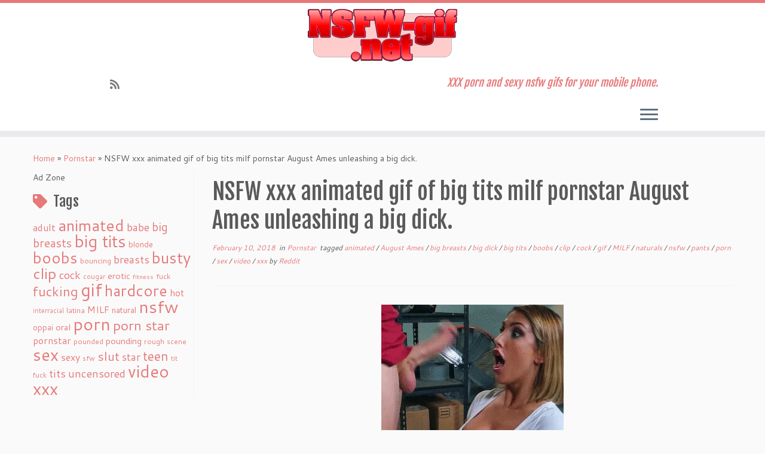

--- FILE ---
content_type: text/html; charset=UTF-8
request_url: https://nsfw-gif.net/nsfw-xxx-animated-gif-of-big-tits-milf-pornstar-august-ames-unleashing-a-big-dick/
body_size: 13754
content:
<!DOCTYPE html>
<!--[if IE 7]>
<html class="ie ie7 no-js" lang="en-US">
<![endif]-->
<!--[if IE 8]>
<html class="ie ie8 no-js" lang="en-US">
<![endif]-->
<!--[if !(IE 7) | !(IE 8)  ]><!-->
<html class="no-js" lang="en-US">
<!--<![endif]-->
	<head>
		<meta charset="UTF-8" />
		<meta http-equiv="X-UA-Compatible" content="IE=EDGE" />
		<meta name="viewport" content="width=device-width, initial-scale=1.0" />
        <link rel="profile"  href="https://gmpg.org/xfn/11" />
		<link rel="pingback" href="https://nsfw-gif.net/xmlrpc.php" />
		<script>(function(html){html.className = html.className.replace(/\bno-js\b/,'js')})(document.documentElement);</script>
<title>NSFW xxx animated gif of big tits milf pornstar August Ames unleashing a big dick. &#8211; nsfw gif</title>
<meta name='robots' content='max-image-preview:large' />
<link rel='dns-prefetch' href='//stats.wp.com' />
<link rel='dns-prefetch' href='//fonts.googleapis.com' />
<link rel='dns-prefetch' href='//v0.wordpress.com' />
<link rel='preconnect' href='//c0.wp.com' />
<link rel="alternate" type="application/rss+xml" title="nsfw gif &raquo; Feed" href="https://nsfw-gif.net/feed/" />
<link rel="alternate" type="application/rss+xml" title="nsfw gif &raquo; Comments Feed" href="https://nsfw-gif.net/comments/feed/" />
<link rel="alternate" type="application/rss+xml" title="nsfw gif &raquo; NSFW xxx animated gif of big tits milf pornstar August Ames unleashing a big dick. Comments Feed" href="https://nsfw-gif.net/nsfw-xxx-animated-gif-of-big-tits-milf-pornstar-august-ames-unleashing-a-big-dick/feed/" />
<link rel="alternate" title="oEmbed (JSON)" type="application/json+oembed" href="https://nsfw-gif.net/wp-json/oembed/1.0/embed?url=https%3A%2F%2Fnsfw-gif.net%2Fnsfw-xxx-animated-gif-of-big-tits-milf-pornstar-august-ames-unleashing-a-big-dick%2F" />
<link rel="alternate" title="oEmbed (XML)" type="text/xml+oembed" href="https://nsfw-gif.net/wp-json/oembed/1.0/embed?url=https%3A%2F%2Fnsfw-gif.net%2Fnsfw-xxx-animated-gif-of-big-tits-milf-pornstar-august-ames-unleashing-a-big-dick%2F&#038;format=xml" />
<style id='wp-img-auto-sizes-contain-inline-css' type='text/css'>
img:is([sizes=auto i],[sizes^="auto," i]){contain-intrinsic-size:3000px 1500px}
/*# sourceURL=wp-img-auto-sizes-contain-inline-css */
</style>
<link rel='stylesheet' id='tc-gfonts-css' href='//fonts.googleapis.com/css?family=Fjalla+One:400%7CCantarell:400' type='text/css' media='all' />
<style id='wp-emoji-styles-inline-css' type='text/css'>

	img.wp-smiley, img.emoji {
		display: inline !important;
		border: none !important;
		box-shadow: none !important;
		height: 1em !important;
		width: 1em !important;
		margin: 0 0.07em !important;
		vertical-align: -0.1em !important;
		background: none !important;
		padding: 0 !important;
	}
/*# sourceURL=wp-emoji-styles-inline-css */
</style>
<style id='wp-block-library-inline-css' type='text/css'>
:root{--wp-block-synced-color:#7a00df;--wp-block-synced-color--rgb:122,0,223;--wp-bound-block-color:var(--wp-block-synced-color);--wp-editor-canvas-background:#ddd;--wp-admin-theme-color:#007cba;--wp-admin-theme-color--rgb:0,124,186;--wp-admin-theme-color-darker-10:#006ba1;--wp-admin-theme-color-darker-10--rgb:0,107,160.5;--wp-admin-theme-color-darker-20:#005a87;--wp-admin-theme-color-darker-20--rgb:0,90,135;--wp-admin-border-width-focus:2px}@media (min-resolution:192dpi){:root{--wp-admin-border-width-focus:1.5px}}.wp-element-button{cursor:pointer}:root .has-very-light-gray-background-color{background-color:#eee}:root .has-very-dark-gray-background-color{background-color:#313131}:root .has-very-light-gray-color{color:#eee}:root .has-very-dark-gray-color{color:#313131}:root .has-vivid-green-cyan-to-vivid-cyan-blue-gradient-background{background:linear-gradient(135deg,#00d084,#0693e3)}:root .has-purple-crush-gradient-background{background:linear-gradient(135deg,#34e2e4,#4721fb 50%,#ab1dfe)}:root .has-hazy-dawn-gradient-background{background:linear-gradient(135deg,#faaca8,#dad0ec)}:root .has-subdued-olive-gradient-background{background:linear-gradient(135deg,#fafae1,#67a671)}:root .has-atomic-cream-gradient-background{background:linear-gradient(135deg,#fdd79a,#004a59)}:root .has-nightshade-gradient-background{background:linear-gradient(135deg,#330968,#31cdcf)}:root .has-midnight-gradient-background{background:linear-gradient(135deg,#020381,#2874fc)}:root{--wp--preset--font-size--normal:16px;--wp--preset--font-size--huge:42px}.has-regular-font-size{font-size:1em}.has-larger-font-size{font-size:2.625em}.has-normal-font-size{font-size:var(--wp--preset--font-size--normal)}.has-huge-font-size{font-size:var(--wp--preset--font-size--huge)}.has-text-align-center{text-align:center}.has-text-align-left{text-align:left}.has-text-align-right{text-align:right}.has-fit-text{white-space:nowrap!important}#end-resizable-editor-section{display:none}.aligncenter{clear:both}.items-justified-left{justify-content:flex-start}.items-justified-center{justify-content:center}.items-justified-right{justify-content:flex-end}.items-justified-space-between{justify-content:space-between}.screen-reader-text{border:0;clip-path:inset(50%);height:1px;margin:-1px;overflow:hidden;padding:0;position:absolute;width:1px;word-wrap:normal!important}.screen-reader-text:focus{background-color:#ddd;clip-path:none;color:#444;display:block;font-size:1em;height:auto;left:5px;line-height:normal;padding:15px 23px 14px;text-decoration:none;top:5px;width:auto;z-index:100000}html :where(.has-border-color){border-style:solid}html :where([style*=border-top-color]){border-top-style:solid}html :where([style*=border-right-color]){border-right-style:solid}html :where([style*=border-bottom-color]){border-bottom-style:solid}html :where([style*=border-left-color]){border-left-style:solid}html :where([style*=border-width]){border-style:solid}html :where([style*=border-top-width]){border-top-style:solid}html :where([style*=border-right-width]){border-right-style:solid}html :where([style*=border-bottom-width]){border-bottom-style:solid}html :where([style*=border-left-width]){border-left-style:solid}html :where(img[class*=wp-image-]){height:auto;max-width:100%}:where(figure){margin:0 0 1em}html :where(.is-position-sticky){--wp-admin--admin-bar--position-offset:var(--wp-admin--admin-bar--height,0px)}@media screen and (max-width:600px){html :where(.is-position-sticky){--wp-admin--admin-bar--position-offset:0px}}

/*# sourceURL=wp-block-library-inline-css */
</style><style id='global-styles-inline-css' type='text/css'>
:root{--wp--preset--aspect-ratio--square: 1;--wp--preset--aspect-ratio--4-3: 4/3;--wp--preset--aspect-ratio--3-4: 3/4;--wp--preset--aspect-ratio--3-2: 3/2;--wp--preset--aspect-ratio--2-3: 2/3;--wp--preset--aspect-ratio--16-9: 16/9;--wp--preset--aspect-ratio--9-16: 9/16;--wp--preset--color--black: #000000;--wp--preset--color--cyan-bluish-gray: #abb8c3;--wp--preset--color--white: #ffffff;--wp--preset--color--pale-pink: #f78da7;--wp--preset--color--vivid-red: #cf2e2e;--wp--preset--color--luminous-vivid-orange: #ff6900;--wp--preset--color--luminous-vivid-amber: #fcb900;--wp--preset--color--light-green-cyan: #7bdcb5;--wp--preset--color--vivid-green-cyan: #00d084;--wp--preset--color--pale-cyan-blue: #8ed1fc;--wp--preset--color--vivid-cyan-blue: #0693e3;--wp--preset--color--vivid-purple: #9b51e0;--wp--preset--gradient--vivid-cyan-blue-to-vivid-purple: linear-gradient(135deg,rgb(6,147,227) 0%,rgb(155,81,224) 100%);--wp--preset--gradient--light-green-cyan-to-vivid-green-cyan: linear-gradient(135deg,rgb(122,220,180) 0%,rgb(0,208,130) 100%);--wp--preset--gradient--luminous-vivid-amber-to-luminous-vivid-orange: linear-gradient(135deg,rgb(252,185,0) 0%,rgb(255,105,0) 100%);--wp--preset--gradient--luminous-vivid-orange-to-vivid-red: linear-gradient(135deg,rgb(255,105,0) 0%,rgb(207,46,46) 100%);--wp--preset--gradient--very-light-gray-to-cyan-bluish-gray: linear-gradient(135deg,rgb(238,238,238) 0%,rgb(169,184,195) 100%);--wp--preset--gradient--cool-to-warm-spectrum: linear-gradient(135deg,rgb(74,234,220) 0%,rgb(151,120,209) 20%,rgb(207,42,186) 40%,rgb(238,44,130) 60%,rgb(251,105,98) 80%,rgb(254,248,76) 100%);--wp--preset--gradient--blush-light-purple: linear-gradient(135deg,rgb(255,206,236) 0%,rgb(152,150,240) 100%);--wp--preset--gradient--blush-bordeaux: linear-gradient(135deg,rgb(254,205,165) 0%,rgb(254,45,45) 50%,rgb(107,0,62) 100%);--wp--preset--gradient--luminous-dusk: linear-gradient(135deg,rgb(255,203,112) 0%,rgb(199,81,192) 50%,rgb(65,88,208) 100%);--wp--preset--gradient--pale-ocean: linear-gradient(135deg,rgb(255,245,203) 0%,rgb(182,227,212) 50%,rgb(51,167,181) 100%);--wp--preset--gradient--electric-grass: linear-gradient(135deg,rgb(202,248,128) 0%,rgb(113,206,126) 100%);--wp--preset--gradient--midnight: linear-gradient(135deg,rgb(2,3,129) 0%,rgb(40,116,252) 100%);--wp--preset--font-size--small: 13px;--wp--preset--font-size--medium: 20px;--wp--preset--font-size--large: 36px;--wp--preset--font-size--x-large: 42px;--wp--preset--spacing--20: 0.44rem;--wp--preset--spacing--30: 0.67rem;--wp--preset--spacing--40: 1rem;--wp--preset--spacing--50: 1.5rem;--wp--preset--spacing--60: 2.25rem;--wp--preset--spacing--70: 3.38rem;--wp--preset--spacing--80: 5.06rem;--wp--preset--shadow--natural: 6px 6px 9px rgba(0, 0, 0, 0.2);--wp--preset--shadow--deep: 12px 12px 50px rgba(0, 0, 0, 0.4);--wp--preset--shadow--sharp: 6px 6px 0px rgba(0, 0, 0, 0.2);--wp--preset--shadow--outlined: 6px 6px 0px -3px rgb(255, 255, 255), 6px 6px rgb(0, 0, 0);--wp--preset--shadow--crisp: 6px 6px 0px rgb(0, 0, 0);}:where(.is-layout-flex){gap: 0.5em;}:where(.is-layout-grid){gap: 0.5em;}body .is-layout-flex{display: flex;}.is-layout-flex{flex-wrap: wrap;align-items: center;}.is-layout-flex > :is(*, div){margin: 0;}body .is-layout-grid{display: grid;}.is-layout-grid > :is(*, div){margin: 0;}:where(.wp-block-columns.is-layout-flex){gap: 2em;}:where(.wp-block-columns.is-layout-grid){gap: 2em;}:where(.wp-block-post-template.is-layout-flex){gap: 1.25em;}:where(.wp-block-post-template.is-layout-grid){gap: 1.25em;}.has-black-color{color: var(--wp--preset--color--black) !important;}.has-cyan-bluish-gray-color{color: var(--wp--preset--color--cyan-bluish-gray) !important;}.has-white-color{color: var(--wp--preset--color--white) !important;}.has-pale-pink-color{color: var(--wp--preset--color--pale-pink) !important;}.has-vivid-red-color{color: var(--wp--preset--color--vivid-red) !important;}.has-luminous-vivid-orange-color{color: var(--wp--preset--color--luminous-vivid-orange) !important;}.has-luminous-vivid-amber-color{color: var(--wp--preset--color--luminous-vivid-amber) !important;}.has-light-green-cyan-color{color: var(--wp--preset--color--light-green-cyan) !important;}.has-vivid-green-cyan-color{color: var(--wp--preset--color--vivid-green-cyan) !important;}.has-pale-cyan-blue-color{color: var(--wp--preset--color--pale-cyan-blue) !important;}.has-vivid-cyan-blue-color{color: var(--wp--preset--color--vivid-cyan-blue) !important;}.has-vivid-purple-color{color: var(--wp--preset--color--vivid-purple) !important;}.has-black-background-color{background-color: var(--wp--preset--color--black) !important;}.has-cyan-bluish-gray-background-color{background-color: var(--wp--preset--color--cyan-bluish-gray) !important;}.has-white-background-color{background-color: var(--wp--preset--color--white) !important;}.has-pale-pink-background-color{background-color: var(--wp--preset--color--pale-pink) !important;}.has-vivid-red-background-color{background-color: var(--wp--preset--color--vivid-red) !important;}.has-luminous-vivid-orange-background-color{background-color: var(--wp--preset--color--luminous-vivid-orange) !important;}.has-luminous-vivid-amber-background-color{background-color: var(--wp--preset--color--luminous-vivid-amber) !important;}.has-light-green-cyan-background-color{background-color: var(--wp--preset--color--light-green-cyan) !important;}.has-vivid-green-cyan-background-color{background-color: var(--wp--preset--color--vivid-green-cyan) !important;}.has-pale-cyan-blue-background-color{background-color: var(--wp--preset--color--pale-cyan-blue) !important;}.has-vivid-cyan-blue-background-color{background-color: var(--wp--preset--color--vivid-cyan-blue) !important;}.has-vivid-purple-background-color{background-color: var(--wp--preset--color--vivid-purple) !important;}.has-black-border-color{border-color: var(--wp--preset--color--black) !important;}.has-cyan-bluish-gray-border-color{border-color: var(--wp--preset--color--cyan-bluish-gray) !important;}.has-white-border-color{border-color: var(--wp--preset--color--white) !important;}.has-pale-pink-border-color{border-color: var(--wp--preset--color--pale-pink) !important;}.has-vivid-red-border-color{border-color: var(--wp--preset--color--vivid-red) !important;}.has-luminous-vivid-orange-border-color{border-color: var(--wp--preset--color--luminous-vivid-orange) !important;}.has-luminous-vivid-amber-border-color{border-color: var(--wp--preset--color--luminous-vivid-amber) !important;}.has-light-green-cyan-border-color{border-color: var(--wp--preset--color--light-green-cyan) !important;}.has-vivid-green-cyan-border-color{border-color: var(--wp--preset--color--vivid-green-cyan) !important;}.has-pale-cyan-blue-border-color{border-color: var(--wp--preset--color--pale-cyan-blue) !important;}.has-vivid-cyan-blue-border-color{border-color: var(--wp--preset--color--vivid-cyan-blue) !important;}.has-vivid-purple-border-color{border-color: var(--wp--preset--color--vivid-purple) !important;}.has-vivid-cyan-blue-to-vivid-purple-gradient-background{background: var(--wp--preset--gradient--vivid-cyan-blue-to-vivid-purple) !important;}.has-light-green-cyan-to-vivid-green-cyan-gradient-background{background: var(--wp--preset--gradient--light-green-cyan-to-vivid-green-cyan) !important;}.has-luminous-vivid-amber-to-luminous-vivid-orange-gradient-background{background: var(--wp--preset--gradient--luminous-vivid-amber-to-luminous-vivid-orange) !important;}.has-luminous-vivid-orange-to-vivid-red-gradient-background{background: var(--wp--preset--gradient--luminous-vivid-orange-to-vivid-red) !important;}.has-very-light-gray-to-cyan-bluish-gray-gradient-background{background: var(--wp--preset--gradient--very-light-gray-to-cyan-bluish-gray) !important;}.has-cool-to-warm-spectrum-gradient-background{background: var(--wp--preset--gradient--cool-to-warm-spectrum) !important;}.has-blush-light-purple-gradient-background{background: var(--wp--preset--gradient--blush-light-purple) !important;}.has-blush-bordeaux-gradient-background{background: var(--wp--preset--gradient--blush-bordeaux) !important;}.has-luminous-dusk-gradient-background{background: var(--wp--preset--gradient--luminous-dusk) !important;}.has-pale-ocean-gradient-background{background: var(--wp--preset--gradient--pale-ocean) !important;}.has-electric-grass-gradient-background{background: var(--wp--preset--gradient--electric-grass) !important;}.has-midnight-gradient-background{background: var(--wp--preset--gradient--midnight) !important;}.has-small-font-size{font-size: var(--wp--preset--font-size--small) !important;}.has-medium-font-size{font-size: var(--wp--preset--font-size--medium) !important;}.has-large-font-size{font-size: var(--wp--preset--font-size--large) !important;}.has-x-large-font-size{font-size: var(--wp--preset--font-size--x-large) !important;}
/*# sourceURL=global-styles-inline-css */
</style>

<style id='classic-theme-styles-inline-css' type='text/css'>
/*! This file is auto-generated */
.wp-block-button__link{color:#fff;background-color:#32373c;border-radius:9999px;box-shadow:none;text-decoration:none;padding:calc(.667em + 2px) calc(1.333em + 2px);font-size:1.125em}.wp-block-file__button{background:#32373c;color:#fff;text-decoration:none}
/*# sourceURL=/wp-includes/css/classic-themes.min.css */
</style>
<link rel='stylesheet' id='customizr-fa-css' href='https://nsfw-gif.net/wp-content/themes/customizr/assets/shared/fonts/fa/css/fontawesome-all.min.css?ver=4.4.21' type='text/css' media='all' />
<link rel='stylesheet' id='customizr-common-css' href='https://nsfw-gif.net/wp-content/themes/customizr/inc/assets/css/tc_common.min.css?ver=4.4.21' type='text/css' media='all' />
<link rel='stylesheet' id='customizr-skin-css' href='https://nsfw-gif.net/wp-content/themes/customizr/inc/assets/css/red2.min.css?ver=4.4.21' type='text/css' media='all' />
<style id='customizr-skin-inline-css' type='text/css'>

                  .site-title,.site-description,h1,h2,h3,.tc-dropcap {
                    font-family : 'Fjalla One';
                    font-weight : 400;
                  }

                  body,.navbar .nav>li>a {
                    font-family : 'Cantarell';
                    font-weight : 400;
                  }
table { border-collapse: separate; }
                           body table { border-collapse: collapse; }
                          
.social-links .social-icon:before { content: none } 
.sticky-enabled .tc-shrink-on .site-logo img {
    					height:30px!important;width:auto!important
    				}

    				.sticky-enabled .tc-shrink-on .brand .site-title {
    					font-size:0.6em;opacity:0.8;line-height:1.2em
    				}

#tc-push-footer { display: none; visibility: hidden; }
         .tc-sticky-footer #tc-push-footer.sticky-footer-enabled { display: block; }
        


          #tc-sn { width: 330px;}
          .tc-sn-visible[class*=sn-left] #tc-page-wrap { left: 330px; }
          .tc-sn-visible[class*=sn-right] #tc-page-wrap { right: 330px; }
          [class*=sn-right].sn-close #tc-page-wrap, [class*=sn-left].sn-open #tc-page-wrap {
            -webkit-transform: translate3d( 330px, 0, 0 );
            -moz-transform: translate3d( 330px, 0, 0 );
            transform: translate3d( 330px, 0, 0 );
          }
          [class*=sn-right].sn-open #tc-page-wrap, [class*=sn-left].sn-close #tc-page-wrap {
            -webkit-transform: translate3d( -330px, 0, 0 );
            -moz-transform: translate3d( -330px, 0, 0 );
             transform: translate3d( -330px, 0, 0 );
          }
          /* stick the sticky header to the left/right of the page wrapper */
          .tc-sticky-header.tc-sn-visible:not(.animating)[class*=sn-left] .tc-header { left: 330px; }
          .tc-sticky-header.tc-sn-visible:not(.animating)[class*=sn-right] .tc-header { right: 330px; }
          /* ie<9 breaks using :not */
          .no-csstransforms3d .tc-sticky-header.tc-sn-visible[class*=sn-left] .tc-header { left: 330px; }
          .no-csstransforms3d .tc-sticky-header.tc-sn-visible[class*=sn-right] .tc-header { right: 330px; }
      
/*# sourceURL=customizr-skin-inline-css */
</style>
<link rel='stylesheet' id='customizr-style-css' href='https://nsfw-gif.net/wp-content/themes/customizr/style.css?ver=4.4.21' type='text/css' media='all' />
<link rel='stylesheet' id='fancyboxcss-css' href='https://nsfw-gif.net/wp-content/themes/customizr/assets/front/js/libs/fancybox/jquery.fancybox-1.3.4.min.css?ver=6.9' type='text/css' media='all' />
<link rel='stylesheet' id='sharedaddy-css' href='https://c0.wp.com/p/jetpack/15.3.1/modules/sharedaddy/sharing.css' type='text/css' media='all' />
<link rel='stylesheet' id='social-logos-css' href='https://c0.wp.com/p/jetpack/15.3.1/_inc/social-logos/social-logos.min.css' type='text/css' media='all' />
<script type="text/javascript" src="https://c0.wp.com/c/6.9/wp-includes/js/jquery/jquery.min.js" id="jquery-core-js"></script>
<script type="text/javascript" src="https://c0.wp.com/c/6.9/wp-includes/js/jquery/jquery-migrate.min.js" id="jquery-migrate-js"></script>
<script type="text/javascript" src="https://nsfw-gif.net/wp-content/themes/customizr/assets/front/js/libs/modernizr.min.js?ver=4.4.21" id="modernizr-js"></script>
<script type="text/javascript" src="https://nsfw-gif.net/wp-content/themes/customizr/assets/front/js/libs/fancybox/jquery.fancybox-1.3.4.min.js?ver=4.4.21" id="tc-fancybox-js"></script>
<script type="text/javascript" src="https://c0.wp.com/c/6.9/wp-includes/js/underscore.min.js" id="underscore-js"></script>
<script type="text/javascript" id="tc-scripts-js-extra">
/* <![CDATA[ */
var TCParams = {"_disabled":[],"FancyBoxState":"1","FancyBoxAutoscale":"1","SliderName":"","SliderDelay":"","SliderHover":"1","centerSliderImg":"1","SmoothScroll":{"Enabled":true,"Options":{"touchpadSupport":false}},"anchorSmoothScroll":"linear","anchorSmoothScrollExclude":{"simple":["[class*=edd]",".tc-carousel-control",".carousel-control","[data-toggle=\"modal\"]","[data-toggle=\"dropdown\"]","[data-toggle=\"tooltip\"]","[data-toggle=\"popover\"]","[data-toggle=\"collapse\"]","[data-toggle=\"tab\"]","[data-toggle=\"pill\"]","[class*=upme]","[class*=um-]"],"deep":{"classes":[],"ids":[]}},"ReorderBlocks":"1","centerAllImg":"1","HasComments":"","LeftSidebarClass":".span3.left.tc-sidebar","RightSidebarClass":".span3.right.tc-sidebar","LoadModernizr":"1","stickyCustomOffset":{"_initial":0,"_scrolling":0,"options":{"_static":true,"_element":""}},"stickyHeader":"1","dropdowntoViewport":"","timerOnScrollAllBrowsers":"1","extLinksStyle":"","extLinksTargetExt":"","extLinksSkipSelectors":{"classes":["btn","button"],"ids":[]},"dropcapEnabled":"","dropcapWhere":{"post":"","page":""},"dropcapMinWords":"50","dropcapSkipSelectors":{"tags":["IMG","IFRAME","H1","H2","H3","H4","H5","H6","BLOCKQUOTE","UL","OL"],"classes":["btn","tc-placeholder-wrap"],"id":[]},"imgSmartLoadEnabled":"1","imgSmartLoadOpts":{"parentSelectors":[".article-container",".__before_main_wrapper",".widget-front"],"opts":{"excludeImg":[".tc-holder-img"]}},"imgSmartLoadsForSliders":"","goldenRatio":"1.618","gridGoldenRatioLimit":"350","isSecondMenuEnabled":"","secondMenuRespSet":"in-sn-before","isParallaxOn":"1","parallaxRatio":"0.55","pluginCompats":[],"adminAjaxUrl":"https://nsfw-gif.net/wp-admin/admin-ajax.php","ajaxUrl":"https://nsfw-gif.net/?czrajax=1","frontNonce":{"id":"CZRFrontNonce","handle":"63f4675c62"},"isDevMode":"","isModernStyle":"","i18n":{"Permanently dismiss":"Permanently dismiss"},"version":"4.4.21","frontNotifications":{"styleSwitcher":{"enabled":false,"content":"","dismissAction":"dismiss_style_switcher_note_front","ajaxUrl":"https://nsfw-gif.net/wp-admin/admin-ajax.php"}}};
//# sourceURL=tc-scripts-js-extra
/* ]]> */
</script>
<script type="text/javascript" src="https://nsfw-gif.net/wp-content/themes/customizr/inc/assets/js/tc-scripts.min.js?ver=4.4.21" id="tc-scripts-js"></script>
<link rel="https://api.w.org/" href="https://nsfw-gif.net/wp-json/" /><link rel="alternate" title="JSON" type="application/json" href="https://nsfw-gif.net/wp-json/wp/v2/posts/1337" /><link rel="EditURI" type="application/rsd+xml" title="RSD" href="https://nsfw-gif.net/xmlrpc.php?rsd" />
<meta name="generator" content="WordPress 6.9" />
<link rel="canonical" href="https://nsfw-gif.net/nsfw-xxx-animated-gif-of-big-tits-milf-pornstar-august-ames-unleashing-a-big-dick/" />
<link rel='shortlink' href='https://wp.me/p6SAVX-lz' />
	<style>img#wpstats{display:none}</style>
		
<!-- Jetpack Open Graph Tags -->
<meta property="og:type" content="article" />
<meta property="og:title" content="NSFW xxx animated gif of big tits milf pornstar August Ames unleashing a big dick." />
<meta property="og:url" content="https://nsfw-gif.net/nsfw-xxx-animated-gif-of-big-tits-milf-pornstar-august-ames-unleashing-a-big-dick/" />
<meta property="og:description" content="NSFW xxx animated gif of fucking big tits milf pornstar August Ames unleashing a big dick in a porn scene." />
<meta property="article:published_time" content="2018-02-11T04:37:19+00:00" />
<meta property="article:modified_time" content="2018-02-18T04:41:09+00:00" />
<meta property="og:site_name" content="nsfw gif" />
<meta property="og:image" content="http://nsfw-gif.net/wp-content/uploads/2018/02/AugustAmes-bigtits-monstercock-porn-milf.gif" />
<meta property="og:image:secure_url" content="https://i0.wp.com/nsfw-gif.net/wp-content/uploads/2018/02/AugustAmes-bigtits-monstercock-porn-milf.gif" />
<meta property="og:image:width" content="305" />
<meta property="og:image:height" content="431" />
<meta property="og:image:alt" content="AugustAmes bigtits milf porn monstercock" />
<meta property="og:locale" content="en_US" />
<meta name="twitter:text:title" content="NSFW xxx animated gif of big tits milf pornstar August Ames unleashing a big dick." />
<meta name="twitter:image" content="http://nsfw-gif.net/wp-content/uploads/2018/02/AugustAmes-bigtits-monstercock-porn-milf.gif?w=640" />
<meta name="twitter:image:alt" content="AugustAmes bigtits milf porn monstercock" />
<meta name="twitter:card" content="summary_large_image" />

<!-- End Jetpack Open Graph Tags -->
<link rel="icon" href="https://nsfw-gif.net/wp-content/uploads/2016/07/cropped-NSFWgif-512x512-32x32.png" sizes="32x32" />
<link rel="icon" href="https://nsfw-gif.net/wp-content/uploads/2016/07/cropped-NSFWgif-512x512-192x192.png" sizes="192x192" />
<link rel="apple-touch-icon" href="https://nsfw-gif.net/wp-content/uploads/2016/07/cropped-NSFWgif-512x512-180x180.png" />
<meta name="msapplication-TileImage" content="https://nsfw-gif.net/wp-content/uploads/2016/07/cropped-NSFWgif-512x512-270x270.png" />
	</head>
	
	<body class="wp-singular post-template-default single single-post postid-1337 single-format-standard wp-embed-responsive wp-theme-customizr tc-fade-hover-links tc-l-sidebar tc-center-images skin-red2 customizr-4-4-21 tc-sticky-header sticky-disabled tc-transparent-on-scroll no-navbar tc-side-menu tc-sticky-footer sn-right" >
            <a class="screen-reader-text skip-link" href="#content">Skip to content</a>
                  <nav id="tc-sn" class="tc-sn navbar">
            <div class="tc-sn-inner nav-collapse">
              <div class="btn-toggle-nav sn-toggle pull-right"><button type="button" class="btn menu-btn"  title="Close" aria-label="Close"><span class="icon-bar"></span><span class="icon-bar"></span><span class="icon-bar"></span> </button></div><div class="sn-nav-wrapper"><ul class="nav sn-nav"><li class="page_item page-item-2 menu-item"><a href="https://nsfw-gif.net/porn-star-list/">Porn Star List</a></li></ul></div>            </div><!--.tc-sn-inner -->
          </nav><!-- //#tc-sn -->
        
    <div id="tc-page-wrap" class="">

  		
  	   	<header class="tc-header clearfix row-fluid tc-tagline-off tc-title-logo-on  tc-shrink-on tc-menu-on logo-centered tc-second-menu-in-sn-before-when-mobile">
  			
        <div class="brand span3 pull-left">
        <a class="site-logo" href="https://nsfw-gif.net/" aria-label="nsfw gif | XXX porn and sexy nsfw gifs for your mobile phone."><img src="https://nsfw-gif.net/wp-content/uploads/2016/07/cropped-NSFWgif-250x88.png" alt="Back Home" width="250" height="88"  data-no-retina class=" attachment-409"/></a>        </div> <!-- brand span3 -->

        <div class="container outside"><h2 class="site-description">XXX porn and sexy nsfw gifs for your mobile phone.</h2></div>      	<div class="navbar-wrapper clearfix span9">
        	<div class="navbar resp">
          		<div class="navbar-inner" role="navigation">
            		<div class="row-fluid">
              		<div class="social-block span5"><div class="social-links"><a rel="nofollow noopener noreferrer" class="social-icon icon-feed"  title="Subscribe to my rss feed" aria-label="Subscribe to my rss feed" href="http://nsfw-gif.net/feed/rss/"  target="_blank" ><i class="fas fa-rss"></i></a></div></div><h2 class="span7 inside site-description">XXX porn and sexy nsfw gifs for your mobile phone.</h2><div class="btn-toggle-nav sn-toggle pull-right"><button type="button" class="btn menu-btn"  title="Open the menu" aria-label="Open the menu"><span class="icon-bar"></span><span class="icon-bar"></span><span class="icon-bar"></span> </button></div>          			</div><!-- /.row-fluid -->
          		</div><!-- /.navbar-inner -->
        	</div><!-- /.navbar resp -->
      	</div><!-- /.navbar-wrapper -->
    	  		</header>
  		<div id="tc-reset-margin-top" class="container-fluid" style="margin-top:103px"></div><div id="main-wrapper" class="container">

    <div class="tc-hot-crumble container" role="navigation"><div class="row"><div class="span12"><div class="breadcrumb-trail breadcrumbs"><span class="trail-begin"><a href="https://nsfw-gif.net" title="nsfw gif" rel="home" class="trail-begin">Home</a></span> <span class="sep">&raquo;</span> <a href="https://nsfw-gif.net/category/pornstar/" title="Pornstar">Pornstar</a> <span class="sep">&raquo;</span> <span class="trail-end">NSFW xxx animated gif of big tits milf pornstar August Ames unleashing a big dick.</span></div></div></div></div>
    <div class="container" role="main">
        <div class="row column-content-wrapper">

            
        <div class="span3 left tc-sidebar">
           <div id="left" class="widget-area" role="complementary">
              <aside id="text-2" class="widget widget_text">			<div class="textwidget">Ad Zone</div>
		</aside><aside id="tag_cloud-2" class="widget widget_tag_cloud"><h3 class="widget-title">Tags</h3><div class="tagcloud"><a href="https://nsfw-gif.net/tag/adult/" class="tag-cloud-link tag-link-167 tag-link-position-1" style="font-size: 11.9375pt;" aria-label="adult (35 items)">adult</a>
<a href="https://nsfw-gif.net/tag/animated/" class="tag-cloud-link tag-link-11 tag-link-position-2" style="font-size: 19.8125pt;" aria-label="animated (188 items)">animated</a>
<a href="https://nsfw-gif.net/tag/babe/" class="tag-cloud-link tag-link-106 tag-link-position-3" style="font-size: 13.6875pt;" aria-label="babe (52 items)">babe</a>
<a href="https://nsfw-gif.net/tag/big-breasts/" class="tag-cloud-link tag-link-114 tag-link-position-4" style="font-size: 14.34375pt;" aria-label="big breasts (59 items)">big breasts</a>
<a href="https://nsfw-gif.net/tag/big-tits/" class="tag-cloud-link tag-link-10 tag-link-position-5" style="font-size: 20.90625pt;" aria-label="big tits (241 items)">big tits</a>
<a href="https://nsfw-gif.net/tag/blonde/" class="tag-cloud-link tag-link-122 tag-link-position-6" style="font-size: 9.96875pt;" aria-label="blonde (23 items)">blonde</a>
<a href="https://nsfw-gif.net/tag/boobs/" class="tag-cloud-link tag-link-77 tag-link-position-7" style="font-size: 19.375pt;" aria-label="boobs (171 items)">boobs</a>
<a href="https://nsfw-gif.net/tag/bouncing/" class="tag-cloud-link tag-link-130 tag-link-position-8" style="font-size: 9.53125pt;" aria-label="bouncing (21 items)">bouncing</a>
<a href="https://nsfw-gif.net/tag/breasts/" class="tag-cloud-link tag-link-121 tag-link-position-9" style="font-size: 13.6875pt;" aria-label="breasts (51 items)">breasts</a>
<a href="https://nsfw-gif.net/tag/busty/" class="tag-cloud-link tag-link-16 tag-link-position-10" style="font-size: 19.265625pt;" aria-label="busty (169 items)">busty</a>
<a href="https://nsfw-gif.net/tag/clip/" class="tag-cloud-link tag-link-170 tag-link-position-11" style="font-size: 18.609375pt;" aria-label="clip (147 items)">clip</a>
<a href="https://nsfw-gif.net/tag/cock/" class="tag-cloud-link tag-link-72 tag-link-position-12" style="font-size: 13.6875pt;" aria-label="cock (51 items)">cock</a>
<a href="https://nsfw-gif.net/tag/cougar/" class="tag-cloud-link tag-link-116 tag-link-position-13" style="font-size: 8.328125pt;" aria-label="cougar (16 items)">cougar</a>
<a href="https://nsfw-gif.net/tag/erotic/" class="tag-cloud-link tag-link-47 tag-link-position-14" style="font-size: 10.734375pt;" aria-label="erotic (27 items)">erotic</a>
<a href="https://nsfw-gif.net/tag/fitness/" class="tag-cloud-link tag-link-185 tag-link-position-15" style="font-size: 8pt;" aria-label="fitness (15 items)">fitness</a>
<a href="https://nsfw-gif.net/tag/fuck/" class="tag-cloud-link tag-link-117 tag-link-position-16" style="font-size: 9.3125pt;" aria-label="fuck (20 items)">fuck</a>
<a href="https://nsfw-gif.net/tag/fucking/" class="tag-cloud-link tag-link-48 tag-link-position-17" style="font-size: 16.640625pt;" aria-label="fucking (97 items)">fucking</a>
<a href="https://nsfw-gif.net/tag/gif/" class="tag-cloud-link tag-link-7 tag-link-position-18" style="font-size: 22pt;" aria-label="gif (303 items)">gif</a>
<a href="https://nsfw-gif.net/tag/hardcore/" class="tag-cloud-link tag-link-107 tag-link-position-19" style="font-size: 19.046875pt;" aria-label="hardcore (163 items)">hardcore</a>
<a href="https://nsfw-gif.net/tag/hot/" class="tag-cloud-link tag-link-124 tag-link-position-20" style="font-size: 11.390625pt;" aria-label="hot (31 items)">hot</a>
<a href="https://nsfw-gif.net/tag/interracial/" class="tag-cloud-link tag-link-44 tag-link-position-21" style="font-size: 8.328125pt;" aria-label="interracial (16 items)">interracial</a>
<a href="https://nsfw-gif.net/tag/latina/" class="tag-cloud-link tag-link-67 tag-link-position-22" style="font-size: 9.09375pt;" aria-label="latina (19 items)">latina</a>
<a href="https://nsfw-gif.net/tag/milf/" class="tag-cloud-link tag-link-97 tag-link-position-23" style="font-size: 11.71875pt;" aria-label="MILF (34 items)">MILF</a>
<a href="https://nsfw-gif.net/tag/natural/" class="tag-cloud-link tag-link-38 tag-link-position-24" style="font-size: 10.1875pt;" aria-label="natural (24 items)">natural</a>
<a href="https://nsfw-gif.net/tag/nsfw/" class="tag-cloud-link tag-link-6 tag-link-position-25" style="font-size: 21.5625pt;" aria-label="nsfw (273 items)">nsfw</a>
<a href="https://nsfw-gif.net/tag/oppai/" class="tag-cloud-link tag-link-13 tag-link-position-26" style="font-size: 9.75pt;" aria-label="oppai (22 items)">oppai</a>
<a href="https://nsfw-gif.net/tag/oral/" class="tag-cloud-link tag-link-103 tag-link-position-27" style="font-size: 10.734375pt;" aria-label="oral (27 items)">oral</a>
<a href="https://nsfw-gif.net/tag/porn/" class="tag-cloud-link tag-link-8 tag-link-position-28" style="font-size: 21.890625pt;" aria-label="porn (294 items)">porn</a>
<a href="https://nsfw-gif.net/tag/porn-star/" class="tag-cloud-link tag-link-9 tag-link-position-29" style="font-size: 17.1875pt;" aria-label="porn star (108 items)">porn star</a>
<a href="https://nsfw-gif.net/tag/pornstar/" class="tag-cloud-link tag-link-42 tag-link-position-30" style="font-size: 11.71875pt;" aria-label="pornstar (34 items)">pornstar</a>
<a href="https://nsfw-gif.net/tag/pounded/" class="tag-cloud-link tag-link-144 tag-link-position-31" style="font-size: 8.875pt;" aria-label="pounded (18 items)">pounded</a>
<a href="https://nsfw-gif.net/tag/pounding/" class="tag-cloud-link tag-link-132 tag-link-position-32" style="font-size: 11.0625pt;" aria-label="pounding (29 items)">pounding</a>
<a href="https://nsfw-gif.net/tag/rough/" class="tag-cloud-link tag-link-199 tag-link-position-33" style="font-size: 9.09375pt;" aria-label="rough (19 items)">rough</a>
<a href="https://nsfw-gif.net/tag/scene/" class="tag-cloud-link tag-link-243 tag-link-position-34" style="font-size: 8.875pt;" aria-label="scene (18 items)">scene</a>
<a href="https://nsfw-gif.net/tag/sex/" class="tag-cloud-link tag-link-23 tag-link-position-35" style="font-size: 20.90625pt;" aria-label="sex (238 items)">sex</a>
<a href="https://nsfw-gif.net/tag/sexy/" class="tag-cloud-link tag-link-104 tag-link-position-36" style="font-size: 12.046875pt;" aria-label="sexy (36 items)">sexy</a>
<a href="https://nsfw-gif.net/tag/sfw/" class="tag-cloud-link tag-link-345 tag-link-position-37" style="font-size: 8.875pt;" aria-label="sfw (18 items)">sfw</a>
<a href="https://nsfw-gif.net/tag/slut/" class="tag-cloud-link tag-link-105 tag-link-position-38" style="font-size: 15.546875pt;" aria-label="slut (77 items)">slut</a>
<a href="https://nsfw-gif.net/tag/star/" class="tag-cloud-link tag-link-136 tag-link-position-39" style="font-size: 12.921875pt;" aria-label="star (44 items)">star</a>
<a href="https://nsfw-gif.net/tag/teen/" class="tag-cloud-link tag-link-50 tag-link-position-40" style="font-size: 16.09375pt;" aria-label="teen (86 items)">teen</a>
<a href="https://nsfw-gif.net/tag/tit-fuck/" class="tag-cloud-link tag-link-86 tag-link-position-41" style="font-size: 8.328125pt;" aria-label="tit fuck (16 items)">tit fuck</a>
<a href="https://nsfw-gif.net/tag/tits/" class="tag-cloud-link tag-link-68 tag-link-position-42" style="font-size: 13.6875pt;" aria-label="tits (51 items)">tits</a>
<a href="https://nsfw-gif.net/tag/uncensored/" class="tag-cloud-link tag-link-343 tag-link-position-43" style="font-size: 14.015625pt;" aria-label="uncensored (55 items)">uncensored</a>
<a href="https://nsfw-gif.net/tag/video/" class="tag-cloud-link tag-link-17 tag-link-position-44" style="font-size: 20.90625pt;" aria-label="video (239 items)">video</a>
<a href="https://nsfw-gif.net/tag/xxx/" class="tag-cloud-link tag-link-22 tag-link-position-45" style="font-size: 21.125pt;" aria-label="xxx (250 items)">xxx</a></div>
</aside>            </div><!-- //#left or //#right -->
        </div><!--.tc-sidebar -->

        
                <div id="content" class="span9 article-container tc-gallery-style">

                    
                        
                                                                                    
                                                                    <article id="post-1337" class="row-fluid post-1337 post type-post status-publish format-standard category-pornstar tag-animated tag-august-ames tag-big-breasts tag-big-dick tag-big-tits tag-boobs tag-clip tag-cock tag-gif tag-milf tag-naturals tag-nsfw tag-pants tag-porn tag-sex tag-video tag-xxx czr-hentry">
                                                <header class="entry-header">
          <h1 class="entry-title ">NSFW xxx animated gif of big tits milf pornstar August Ames unleashing a big dick.</h1><div class="entry-meta"><a href="https://nsfw-gif.net/2018/02/10/" title="8:37 pm" rel="bookmark"><time class="entry-date updated" datetime="10 Feb, 2018">February 10, 2018</time></a> &nbsp;in <a class="" href="https://nsfw-gif.net/category/pornstar/" title="View all posts in Pornstar"> Pornstar </a>&nbsp;tagged <a class="" href="https://nsfw-gif.net/tag/animated/" title="View all posts in animated"> animated </a> / <a class="" href="https://nsfw-gif.net/tag/august-ames/" title="View all posts in August Ames"> August Ames </a> / <a class="" href="https://nsfw-gif.net/tag/big-breasts/" title="View all posts in big breasts"> big breasts </a> / <a class="" href="https://nsfw-gif.net/tag/big-dick/" title="View all posts in big dick"> big dick </a> / <a class="" href="https://nsfw-gif.net/tag/big-tits/" title="View all posts in big tits"> big tits </a> / <a class="" href="https://nsfw-gif.net/tag/boobs/" title="View all posts in boobs"> boobs </a> / <a class="" href="https://nsfw-gif.net/tag/clip/" title="View all posts in clip"> clip </a> / <a class="" href="https://nsfw-gif.net/tag/cock/" title="View all posts in cock"> cock </a> / <a class="" href="https://nsfw-gif.net/tag/gif/" title="View all posts in gif"> gif </a> / <a class="" href="https://nsfw-gif.net/tag/milf/" title="View all posts in MILF"> MILF </a> / <a class="" href="https://nsfw-gif.net/tag/naturals/" title="View all posts in naturals"> naturals </a> / <a class="" href="https://nsfw-gif.net/tag/nsfw/" title="View all posts in nsfw"> nsfw </a> / <a class="" href="https://nsfw-gif.net/tag/pants/" title="View all posts in pants"> pants </a> / <a class="" href="https://nsfw-gif.net/tag/porn/" title="View all posts in porn"> porn </a> / <a class="" href="https://nsfw-gif.net/tag/sex/" title="View all posts in sex"> sex </a> / <a class="" href="https://nsfw-gif.net/tag/video/" title="View all posts in video"> video </a> / <a class="" href="https://nsfw-gif.net/tag/xxx/" title="View all posts in xxx"> xxx </a> <span class="by-author"> by <span class="author vcard author_name"><a class="url fn n" href="https://nsfw-gif.net/author/hung-dude/" title="View all posts by Reddit" rel="author">Reddit</a></span></span> </div><hr class="featurette-divider __before_content">        </header>
                  <section class="entry-content ">
              <p><a href="http://nsfw-gif.net/wp-content/uploads/2018/02/AugustAmes-bigtits-monstercock-porn-milf.gif" class="grouped_elements" rel="tc-fancybox-group1337"><img  fetchpriority="high" decoding="async" class="aligncenter size-full wp-image-1338"  src="[data-uri]" data-src="http://nsfw-gif.net/wp-content/uploads/2018/02/AugustAmes-bigtits-monstercock-porn-milf.gif"  alt="AugustAmes bigtits milf porn monstercock" width="305" height="431" /></a></p>
<p style="text-align: center;">NSFW xxx animated gif of <a href="http://nsfw-gif.net/nsfw-uncensored-animated-xxx-gif-of-porn-star-august-ames-fucking-big-tits-in-one-of-her-sex-scenes/">fucking big tits milf pornstar August Ames</a> unleashing a big dick in a porn scene.</p>
<div class="sharedaddy sd-sharing-enabled"><div class="robots-nocontent sd-block sd-social sd-social-icon sd-sharing"><h3 class="sd-title">Share this:</h3><div class="sd-content"><ul><li class="share-tumblr"><a rel="nofollow noopener noreferrer"
				data-shared="sharing-tumblr-1337"
				class="share-tumblr sd-button share-icon no-text"
				href="https://nsfw-gif.net/nsfw-xxx-animated-gif-of-big-tits-milf-pornstar-august-ames-unleashing-a-big-dick/?share=tumblr"
				target="_blank"
				aria-labelledby="sharing-tumblr-1337"
				>
				<span id="sharing-tumblr-1337" hidden>Click to share on Tumblr (Opens in new window)</span>
				<span>Tumblr</span>
			</a></li><li class="share-reddit"><a rel="nofollow noopener noreferrer"
				data-shared="sharing-reddit-1337"
				class="share-reddit sd-button share-icon no-text"
				href="https://nsfw-gif.net/nsfw-xxx-animated-gif-of-big-tits-milf-pornstar-august-ames-unleashing-a-big-dick/?share=reddit"
				target="_blank"
				aria-labelledby="sharing-reddit-1337"
				>
				<span id="sharing-reddit-1337" hidden>Click to share on Reddit (Opens in new window)</span>
				<span>Reddit</span>
			</a></li><li class="share-pocket"><a rel="nofollow noopener noreferrer"
				data-shared="sharing-pocket-1337"
				class="share-pocket sd-button share-icon no-text"
				href="https://nsfw-gif.net/nsfw-xxx-animated-gif-of-big-tits-milf-pornstar-august-ames-unleashing-a-big-dick/?share=pocket"
				target="_blank"
				aria-labelledby="sharing-pocket-1337"
				>
				<span id="sharing-pocket-1337" hidden>Click to share on Pocket (Opens in new window)</span>
				<span>Pocket</span>
			</a></li><li class="share-pinterest"><a rel="nofollow noopener noreferrer"
				data-shared="sharing-pinterest-1337"
				class="share-pinterest sd-button share-icon no-text"
				href="https://nsfw-gif.net/nsfw-xxx-animated-gif-of-big-tits-milf-pornstar-august-ames-unleashing-a-big-dick/?share=pinterest"
				target="_blank"
				aria-labelledby="sharing-pinterest-1337"
				>
				<span id="sharing-pinterest-1337" hidden>Click to share on Pinterest (Opens in new window)</span>
				<span>Pinterest</span>
			</a></li><li class="share-twitter"><a rel="nofollow noopener noreferrer"
				data-shared="sharing-twitter-1337"
				class="share-twitter sd-button share-icon no-text"
				href="https://nsfw-gif.net/nsfw-xxx-animated-gif-of-big-tits-milf-pornstar-august-ames-unleashing-a-big-dick/?share=twitter"
				target="_blank"
				aria-labelledby="sharing-twitter-1337"
				>
				<span id="sharing-twitter-1337" hidden>Click to share on X (Opens in new window)</span>
				<span>X</span>
			</a></li><li class="share-facebook"><a rel="nofollow noopener noreferrer"
				data-shared="sharing-facebook-1337"
				class="share-facebook sd-button share-icon no-text"
				href="https://nsfw-gif.net/nsfw-xxx-animated-gif-of-big-tits-milf-pornstar-august-ames-unleashing-a-big-dick/?share=facebook"
				target="_blank"
				aria-labelledby="sharing-facebook-1337"
				>
				<span id="sharing-facebook-1337" hidden>Click to share on Facebook (Opens in new window)</span>
				<span>Facebook</span>
			</a></li><li class="share-email"><a rel="nofollow noopener noreferrer"
				data-shared="sharing-email-1337"
				class="share-email sd-button share-icon no-text"
				href="mailto:?subject=%5BShared%20Post%5D%20NSFW%20xxx%20animated%20gif%20of%20big%20tits%20milf%20pornstar%20August%20Ames%20unleashing%20a%20big%20dick.&#038;body=https%3A%2F%2Fnsfw-gif.net%2Fnsfw-xxx-animated-gif-of-big-tits-milf-pornstar-august-ames-unleashing-a-big-dick%2F&#038;share=email"
				target="_blank"
				aria-labelledby="sharing-email-1337"
				data-email-share-error-title="Do you have email set up?" data-email-share-error-text="If you&#039;re having problems sharing via email, you might not have email set up for your browser. You may need to create a new email yourself." data-email-share-nonce="d449113aee" data-email-share-track-url="https://nsfw-gif.net/nsfw-xxx-animated-gif-of-big-tits-milf-pornstar-august-ames-unleashing-a-big-dick/?share=email">
				<span id="sharing-email-1337" hidden>Click to email a link to a friend (Opens in new window)</span>
				<span>Email</span>
			</a></li><li><a href="#" class="sharing-anchor sd-button share-more"><span>More</span></a></li><li class="share-end"></li></ul><div class="sharing-hidden"><div class="inner" style="display: none;width:150px;"><ul style="background-image:none;"><li class="share-linkedin"><a rel="nofollow noopener noreferrer"
				data-shared="sharing-linkedin-1337"
				class="share-linkedin sd-button share-icon no-text"
				href="https://nsfw-gif.net/nsfw-xxx-animated-gif-of-big-tits-milf-pornstar-august-ames-unleashing-a-big-dick/?share=linkedin"
				target="_blank"
				aria-labelledby="sharing-linkedin-1337"
				>
				<span id="sharing-linkedin-1337" hidden>Click to share on LinkedIn (Opens in new window)</span>
				<span>LinkedIn</span>
			</a></li><li class="share-end"></li></ul></div></div></div></div></div>                                      </section><!-- .entry-content -->
        <footer class="entry-meta"><hr class="featurette-divider"><div class="author-info-wrapper"><div class="author-info"><div class="row-fluid"><div class="comment-avatar author-avatar span2"><img alt='' src='https://secure.gravatar.com/avatar/2dee5f566b350fe9725430d90ec235ef3dc068b0659fbfeea562343a87b4d8a8?s=100&#038;d=mm&#038;r=x' srcset='https://secure.gravatar.com/avatar/2dee5f566b350fe9725430d90ec235ef3dc068b0659fbfeea562343a87b4d8a8?s=200&#038;d=mm&#038;r=x 2x' class='avatar avatar-100 photo' height='100' width='100' decoding='async'/></div> <div class="author-description span10"><h3>About Reddit</h3><div>Confident, athletic, thick and hung.</div><div class="author-link"><a href="https://nsfw-gif.net/author/hung-dude/" rel="author">View all posts by Reddit <span class="meta-nav">&rarr;</span></a></div></div></div></div></div></footer>                                    </article>
                                
                            
                        
                    
<div id="comments" class="comments-area" >
		<div id="respond" class="comment-respond">
		<h3 id="reply-title" class="comment-reply-title">Leave a comment <small><a rel="nofollow" id="cancel-comment-reply-link" href="/nsfw-xxx-animated-gif-of-big-tits-milf-pornstar-august-ames-unleashing-a-big-dick/#respond" style="display:none;">Cancel reply</a></small></h3><p class="must-log-in">You must be <a href="https://nsfw-gif.net/wp-login.php?redirect_to=https%3A%2F%2Fnsfw-gif.net%2Fnsfw-xxx-animated-gif-of-big-tits-milf-pornstar-august-ames-unleashing-a-big-dick%2F">logged in</a> to post a comment.</p>	</div><!-- #respond -->
	</div><!-- //#comments .comments-area -->

        
          <hr class="featurette-divider __after_loop">
        <nav id="nav-below" class="navigation">

              <h3 class="assistive-text">
                Post navigation              </h3>

              <ul class="pager">
                                  <li class="previous">
                    <span class="nav-previous">
                      <a href="https://nsfw-gif.net/nsfw-uncensored-xxx-animated-porn-gif-of-fucking-big-tits-pornstar-milf-brandi-love-hardcore-sex-scene/" rel="prev"><span class="meta-nav">&larr;</span> NSFW uncensored xxx animated porn gif of fucking big tits pornstar MILF Brandi Love hardcore sex scene.</a>                    </span>
                  </li>
                                                  <li class="next">
                    <span class="nav-next">
                        <a href="https://nsfw-gif.net/sfw-full-color-animated-gif-of-big-tits-porn-star-dillion-harper-happily-bouncing-her-big-breasts/" rel="next">SFW full color animated gif of big tits porn star Dillion Harper happily bouncing her big breasts. <span class="meta-nav">&rarr;</span></a>                    </span>
                  </li>
                              </ul>

          </nav><!-- //#nav-below .navigation -->

        
        
                                   <hr class="featurette-divider tc-mobile-separator">
                </div><!--.article-container -->

           
        </div><!--.row -->
    </div><!-- .container role: main -->

    <div id="tc-push-footer"></div>
</div><!-- //#main-wrapper -->

  		<!-- FOOTER -->
  		<footer id="footer" class="">
  		 		    				 <div class="colophon">
			 	<div class="container">
			 		<div class="row-fluid">
					    <div class="span3 social-block pull-left"><span class="social-links"><a rel="nofollow noopener noreferrer" class="social-icon icon-feed"  title="Subscribe to my rss feed" aria-label="Subscribe to my rss feed" href="http://nsfw-gif.net/feed/rss/"  target="_blank" ><i class="fas fa-rss"></i></a></span></div><div class="span6 credits"><p>&middot; <span class="tc-copyright-text">&copy; 2026</span> <a href="https://nsfw-gif.net" title="nsfw gif" rel="bookmark">nsfw gif</a> &middot; <span class="tc-wp-powered-text">Powered by</span> <a class="icon-wordpress" target="_blank" rel="noopener noreferrer" href="https://wordpress.org" title="Powered by WordPress"></a> &middot; <span class="tc-credits-text">Designed with the <a class="czr-designer-link" href="https://presscustomizr.com/customizr" title="Customizr theme">Customizr theme</a> </span> &middot;</p></div>	      			</div><!-- .row-fluid -->
	      		</div><!-- .container -->
	      	</div><!-- .colophon -->
	    	  		</footer>
    </div><!-- //#tc-page-wrapper -->
		<script type="speculationrules">
{"prefetch":[{"source":"document","where":{"and":[{"href_matches":"/*"},{"not":{"href_matches":["/wp-*.php","/wp-admin/*","/wp-content/uploads/*","/wp-content/*","/wp-content/plugins/*","/wp-content/themes/customizr/*","/*\\?(.+)"]}},{"not":{"selector_matches":"a[rel~=\"nofollow\"]"}},{"not":{"selector_matches":".no-prefetch, .no-prefetch a"}}]},"eagerness":"conservative"}]}
</script>
	<div style="display:none">
			<div class="grofile-hash-map-503b2af730c27b551fbe0b8ee8df6141">
		</div>
		</div>
		
	<script type="text/javascript">
		window.WPCOM_sharing_counts = {"https:\/\/nsfw-gif.net\/nsfw-xxx-animated-gif-of-big-tits-milf-pornstar-august-ames-unleashing-a-big-dick\/":1337};
	</script>
						<script type="text/javascript" src="https://c0.wp.com/c/6.9/wp-includes/js/comment-reply.min.js" id="comment-reply-js" async="async" data-wp-strategy="async" fetchpriority="low"></script>
<script type="text/javascript" src="https://c0.wp.com/c/6.9/wp-includes/js/jquery/ui/core.min.js" id="jquery-ui-core-js"></script>
<script type="text/javascript" id="jetpack-stats-js-before">
/* <![CDATA[ */
_stq = window._stq || [];
_stq.push([ "view", JSON.parse("{\"v\":\"ext\",\"blog\":\"101669705\",\"post\":\"1337\",\"tz\":\"-8\",\"srv\":\"nsfw-gif.net\",\"j\":\"1:15.3.1\"}") ]);
_stq.push([ "clickTrackerInit", "101669705", "1337" ]);
//# sourceURL=jetpack-stats-js-before
/* ]]> */
</script>
<script type="text/javascript" src="https://stats.wp.com/e-202604.js" id="jetpack-stats-js" defer="defer" data-wp-strategy="defer"></script>
<script type="text/javascript" id="sharing-js-js-extra">
/* <![CDATA[ */
var sharing_js_options = {"lang":"en","counts":"1","is_stats_active":"1"};
//# sourceURL=sharing-js-js-extra
/* ]]> */
</script>
<script type="text/javascript" src="https://c0.wp.com/p/jetpack/15.3.1/_inc/build/sharedaddy/sharing.min.js" id="sharing-js-js"></script>
<script type="text/javascript" id="sharing-js-js-after">
/* <![CDATA[ */
var windowOpen;
			( function () {
				function matches( el, sel ) {
					return !! (
						el.matches && el.matches( sel ) ||
						el.msMatchesSelector && el.msMatchesSelector( sel )
					);
				}

				document.body.addEventListener( 'click', function ( event ) {
					if ( ! event.target ) {
						return;
					}

					var el;
					if ( matches( event.target, 'a.share-tumblr' ) ) {
						el = event.target;
					} else if ( event.target.parentNode && matches( event.target.parentNode, 'a.share-tumblr' ) ) {
						el = event.target.parentNode;
					}

					if ( el ) {
						event.preventDefault();

						// If there's another sharing window open, close it.
						if ( typeof windowOpen !== 'undefined' ) {
							windowOpen.close();
						}
						windowOpen = window.open( el.getAttribute( 'href' ), 'wpcomtumblr', 'menubar=1,resizable=1,width=450,height=450' );
						return false;
					}
				} );
			} )();
var windowOpen;
			( function () {
				function matches( el, sel ) {
					return !! (
						el.matches && el.matches( sel ) ||
						el.msMatchesSelector && el.msMatchesSelector( sel )
					);
				}

				document.body.addEventListener( 'click', function ( event ) {
					if ( ! event.target ) {
						return;
					}

					var el;
					if ( matches( event.target, 'a.share-pocket' ) ) {
						el = event.target;
					} else if ( event.target.parentNode && matches( event.target.parentNode, 'a.share-pocket' ) ) {
						el = event.target.parentNode;
					}

					if ( el ) {
						event.preventDefault();

						// If there's another sharing window open, close it.
						if ( typeof windowOpen !== 'undefined' ) {
							windowOpen.close();
						}
						windowOpen = window.open( el.getAttribute( 'href' ), 'wpcompocket', 'menubar=1,resizable=1,width=450,height=450' );
						return false;
					}
				} );
			} )();
var windowOpen;
			( function () {
				function matches( el, sel ) {
					return !! (
						el.matches && el.matches( sel ) ||
						el.msMatchesSelector && el.msMatchesSelector( sel )
					);
				}

				document.body.addEventListener( 'click', function ( event ) {
					if ( ! event.target ) {
						return;
					}

					var el;
					if ( matches( event.target, 'a.share-twitter' ) ) {
						el = event.target;
					} else if ( event.target.parentNode && matches( event.target.parentNode, 'a.share-twitter' ) ) {
						el = event.target.parentNode;
					}

					if ( el ) {
						event.preventDefault();

						// If there's another sharing window open, close it.
						if ( typeof windowOpen !== 'undefined' ) {
							windowOpen.close();
						}
						windowOpen = window.open( el.getAttribute( 'href' ), 'wpcomtwitter', 'menubar=1,resizable=1,width=600,height=350' );
						return false;
					}
				} );
			} )();
var windowOpen;
			( function () {
				function matches( el, sel ) {
					return !! (
						el.matches && el.matches( sel ) ||
						el.msMatchesSelector && el.msMatchesSelector( sel )
					);
				}

				document.body.addEventListener( 'click', function ( event ) {
					if ( ! event.target ) {
						return;
					}

					var el;
					if ( matches( event.target, 'a.share-facebook' ) ) {
						el = event.target;
					} else if ( event.target.parentNode && matches( event.target.parentNode, 'a.share-facebook' ) ) {
						el = event.target.parentNode;
					}

					if ( el ) {
						event.preventDefault();

						// If there's another sharing window open, close it.
						if ( typeof windowOpen !== 'undefined' ) {
							windowOpen.close();
						}
						windowOpen = window.open( el.getAttribute( 'href' ), 'wpcomfacebook', 'menubar=1,resizable=1,width=600,height=400' );
						return false;
					}
				} );
			} )();
var windowOpen;
			( function () {
				function matches( el, sel ) {
					return !! (
						el.matches && el.matches( sel ) ||
						el.msMatchesSelector && el.msMatchesSelector( sel )
					);
				}

				document.body.addEventListener( 'click', function ( event ) {
					if ( ! event.target ) {
						return;
					}

					var el;
					if ( matches( event.target, 'a.share-linkedin' ) ) {
						el = event.target;
					} else if ( event.target.parentNode && matches( event.target.parentNode, 'a.share-linkedin' ) ) {
						el = event.target.parentNode;
					}

					if ( el ) {
						event.preventDefault();

						// If there's another sharing window open, close it.
						if ( typeof windowOpen !== 'undefined' ) {
							windowOpen.close();
						}
						windowOpen = window.open( el.getAttribute( 'href' ), 'wpcomlinkedin', 'menubar=1,resizable=1,width=580,height=450' );
						return false;
					}
				} );
			} )();
//# sourceURL=sharing-js-js-after
/* ]]> */
</script>
<script id="wp-emoji-settings" type="application/json">
{"baseUrl":"https://s.w.org/images/core/emoji/17.0.2/72x72/","ext":".png","svgUrl":"https://s.w.org/images/core/emoji/17.0.2/svg/","svgExt":".svg","source":{"concatemoji":"https://nsfw-gif.net/wp-includes/js/wp-emoji-release.min.js?ver=6.9"}}
</script>
<script type="module">
/* <![CDATA[ */
/*! This file is auto-generated */
const a=JSON.parse(document.getElementById("wp-emoji-settings").textContent),o=(window._wpemojiSettings=a,"wpEmojiSettingsSupports"),s=["flag","emoji"];function i(e){try{var t={supportTests:e,timestamp:(new Date).valueOf()};sessionStorage.setItem(o,JSON.stringify(t))}catch(e){}}function c(e,t,n){e.clearRect(0,0,e.canvas.width,e.canvas.height),e.fillText(t,0,0);t=new Uint32Array(e.getImageData(0,0,e.canvas.width,e.canvas.height).data);e.clearRect(0,0,e.canvas.width,e.canvas.height),e.fillText(n,0,0);const a=new Uint32Array(e.getImageData(0,0,e.canvas.width,e.canvas.height).data);return t.every((e,t)=>e===a[t])}function p(e,t){e.clearRect(0,0,e.canvas.width,e.canvas.height),e.fillText(t,0,0);var n=e.getImageData(16,16,1,1);for(let e=0;e<n.data.length;e++)if(0!==n.data[e])return!1;return!0}function u(e,t,n,a){switch(t){case"flag":return n(e,"\ud83c\udff3\ufe0f\u200d\u26a7\ufe0f","\ud83c\udff3\ufe0f\u200b\u26a7\ufe0f")?!1:!n(e,"\ud83c\udde8\ud83c\uddf6","\ud83c\udde8\u200b\ud83c\uddf6")&&!n(e,"\ud83c\udff4\udb40\udc67\udb40\udc62\udb40\udc65\udb40\udc6e\udb40\udc67\udb40\udc7f","\ud83c\udff4\u200b\udb40\udc67\u200b\udb40\udc62\u200b\udb40\udc65\u200b\udb40\udc6e\u200b\udb40\udc67\u200b\udb40\udc7f");case"emoji":return!a(e,"\ud83e\u1fac8")}return!1}function f(e,t,n,a){let r;const o=(r="undefined"!=typeof WorkerGlobalScope&&self instanceof WorkerGlobalScope?new OffscreenCanvas(300,150):document.createElement("canvas")).getContext("2d",{willReadFrequently:!0}),s=(o.textBaseline="top",o.font="600 32px Arial",{});return e.forEach(e=>{s[e]=t(o,e,n,a)}),s}function r(e){var t=document.createElement("script");t.src=e,t.defer=!0,document.head.appendChild(t)}a.supports={everything:!0,everythingExceptFlag:!0},new Promise(t=>{let n=function(){try{var e=JSON.parse(sessionStorage.getItem(o));if("object"==typeof e&&"number"==typeof e.timestamp&&(new Date).valueOf()<e.timestamp+604800&&"object"==typeof e.supportTests)return e.supportTests}catch(e){}return null}();if(!n){if("undefined"!=typeof Worker&&"undefined"!=typeof OffscreenCanvas&&"undefined"!=typeof URL&&URL.createObjectURL&&"undefined"!=typeof Blob)try{var e="postMessage("+f.toString()+"("+[JSON.stringify(s),u.toString(),c.toString(),p.toString()].join(",")+"));",a=new Blob([e],{type:"text/javascript"});const r=new Worker(URL.createObjectURL(a),{name:"wpTestEmojiSupports"});return void(r.onmessage=e=>{i(n=e.data),r.terminate(),t(n)})}catch(e){}i(n=f(s,u,c,p))}t(n)}).then(e=>{for(const n in e)a.supports[n]=e[n],a.supports.everything=a.supports.everything&&a.supports[n],"flag"!==n&&(a.supports.everythingExceptFlag=a.supports.everythingExceptFlag&&a.supports[n]);var t;a.supports.everythingExceptFlag=a.supports.everythingExceptFlag&&!a.supports.flag,a.supports.everything||((t=a.source||{}).concatemoji?r(t.concatemoji):t.wpemoji&&t.twemoji&&(r(t.twemoji),r(t.wpemoji)))});
//# sourceURL=https://nsfw-gif.net/wp-includes/js/wp-emoji-loader.min.js
/* ]]> */
</script>
<div id="tc-footer-btt-wrapper" class="tc-btt-wrapper right"><i class="btt-arrow"></i></div>	</body>
	</html>